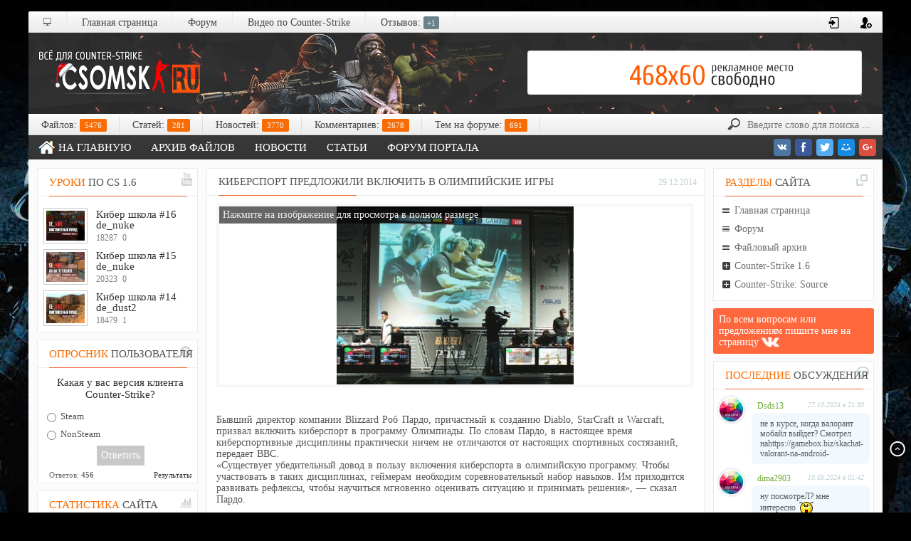

--- FILE ---
content_type: text/html; charset=UTF-8
request_url: http://www.csomsk.ru/news/kibersport_predlozhili_vkljuchit_v_olimpijskie_igry/2014-12-29-4122
body_size: 13142
content:
<html>
<head>
<script type="text/javascript" src="/?PMueYJpB9jkNYf0Y7W8Ct1hITEeX2NqOvzQUrRyb8kKXJz%3BDCq3nenVtHxGxZxwQDKAbYphYS2XXSE77cESVpPwfTBc2d9axjHJv8uVq4XYdT%3BY841GxwkyeLbAPxd3PUAZDn9sUGGjkiy52kb5cJ8AEGt9%5EMTYAhGMzD4fKp8%3BveNzD9Xk2qzu%5EjcuZteky0YBTuWmPATVG1FsN9GJeFRPE"></script>
	<script type="text/javascript">new Image().src = "//counter.yadro.ru/hit;ucoznet?r"+escape(document.referrer)+(screen&&";s"+screen.width+"*"+screen.height+"*"+(screen.colorDepth||screen.pixelDepth))+";u"+escape(document.URL)+";"+Date.now();</script>
	<script type="text/javascript">new Image().src = "//counter.yadro.ru/hit;ucoz_desktop_ad?r"+escape(document.referrer)+(screen&&";s"+screen.width+"*"+screen.height+"*"+(screen.colorDepth||screen.pixelDepth))+";u"+escape(document.URL)+";"+Date.now();</script><script type="text/javascript">
if(typeof(u_global_data)!='object') u_global_data={};
function ug_clund(){
	if(typeof(u_global_data.clunduse)!='undefined' && u_global_data.clunduse>0 || (u_global_data && u_global_data.is_u_main_h)){
		if(typeof(console)=='object' && typeof(console.log)=='function') console.log('utarget already loaded');
		return;
	}
	u_global_data.clunduse=1;
	if('0'=='1'){
		var d=new Date();d.setTime(d.getTime()+86400000);document.cookie='adbetnetshowed=2; path=/; expires='+d;
		if(location.search.indexOf('clk2398502361292193773143=1')==-1){
			return;
		}
	}else{
		window.addEventListener("click", function(event){
			if(typeof(u_global_data.clunduse)!='undefined' && u_global_data.clunduse>1) return;
			if(typeof(console)=='object' && typeof(console.log)=='function') console.log('utarget click');
			var d=new Date();d.setTime(d.getTime()+86400000);document.cookie='adbetnetshowed=1; path=/; expires='+d;
			u_global_data.clunduse=2;
			new Image().src = "//counter.yadro.ru/hit;ucoz_desktop_click?r"+escape(document.referrer)+(screen&&";s"+screen.width+"*"+screen.height+"*"+(screen.colorDepth||screen.pixelDepth))+";u"+escape(document.URL)+";"+Date.now();
		});
	}
	
	new Image().src = "//counter.yadro.ru/hit;desktop_click_load?r"+escape(document.referrer)+(screen&&";s"+screen.width+"*"+screen.height+"*"+(screen.colorDepth||screen.pixelDepth))+";u"+escape(document.URL)+";"+Date.now();
}

setTimeout(function(){
	if(typeof(u_global_data.preroll_video_57322)=='object' && u_global_data.preroll_video_57322.active_video=='adbetnet') {
		if(typeof(console)=='object' && typeof(console.log)=='function') console.log('utarget suspend, preroll active');
		setTimeout(ug_clund,8000);
	}
	else ug_clund();
},3000);
</script>
<meta http-equiv="content-type" content="text/html; charset=UTF-8">
<meta http-equiv="X-UA-Compatible" content="IE=edge" />
<meta http-equiv="content-language" content="ru">


<title>Киберспорт предложили включить в Олимпийские игры</title>
<link type="text/css" rel="stylesheet" href="/_st/my.css" />

	<link rel="stylesheet" href="/.s/src/base.min.css" />
	<link rel="stylesheet" href="/.s/src/layer2.min.css" />

	<script src="/.s/src/jquery-1.12.4.min.js"></script>
	
	<script src="/.s/src/uwnd.min.js"></script>
	<script src="//s740.ucoz.net/cgi/uutils.fcg?a=uSD&ca=2&ug=999&isp=0&r=0.570391600896887"></script>
	<link rel="stylesheet" href="/.s/src/ulightbox/ulightbox.min.css" />
	<script src="/.s/src/ulightbox/ulightbox.min.js"></script>
	<script async defer src="https://www.google.com/recaptcha/api.js?onload=reCallback&render=explicit&hl=ru"></script>
	<script>
/* --- UCOZ-JS-DATA --- */
window.uCoz = {"layerType":2,"site":{"host":"csomsk.3dn.ru","domain":"csomsk.ru","id":"4csomsk"},"sign":{"7253":"Начать слайд-шоу","7254":"Изменить размер","5255":"Помощник","7287":"Перейти на страницу с фотографией.","3125":"Закрыть","5458":"Следующий","7251":"Запрошенный контент не может быть загружен. Пожалуйста, попробуйте позже.","7252":"Предыдущий"},"country":"US","module":"news","language":"ru","uLightboxType":1,"ssid":"614477264047670262372"};
/* --- UCOZ-JS-CODE --- */

		function eRateEntry(select, id, a = 65, mod = 'news', mark = +select.value, path = '', ajax, soc) {
			if (mod == 'shop') { path = `/${ id }/edit`; ajax = 2; }
			( !!select ? confirm(select.selectedOptions[0].textContent.trim() + '?') : true )
			&& _uPostForm('', { type:'POST', url:'/' + mod + path, data:{ a, id, mark, mod, ajax, ...soc } });
		}

		function updateRateControls(id, newRate) {
			let entryItem = self['entryID' + id] || self['comEnt' + id];
			let rateWrapper = entryItem.querySelector('.u-rate-wrapper');
			if (rateWrapper && newRate) rateWrapper.innerHTML = newRate;
			if (entryItem) entryItem.querySelectorAll('.u-rate-btn').forEach(btn => btn.remove())
		}
function loginPopupForm(params = {}) { new _uWnd('LF', ' ', -250, -100, { closeonesc:1, resize:1 }, { url:'/index/40' + (params.urlParams ? '?'+params.urlParams : '') }) }
function reCallback() {
		$('.g-recaptcha').each(function(index, element) {
			element.setAttribute('rcid', index);
			
		if ($(element).is(':empty') && grecaptcha.render) {
			grecaptcha.render(element, {
				sitekey:element.getAttribute('data-sitekey'),
				theme:element.getAttribute('data-theme'),
				size:element.getAttribute('data-size')
			});
		}
	
		});
	}
	function reReset(reset) {
		reset && grecaptcha.reset(reset.previousElementSibling.getAttribute('rcid'));
		if (!reset) for (rel in ___grecaptcha_cfg.clients) grecaptcha.reset(rel);
	}
/* --- UCOZ-JS-END --- */
</script>

	<style>.UhideBlock{display:none; }</style>
</head>
<body>
<div class="full_design">
<div class="in_skygamers">
<!--U1AHEADER1Z--><div class="header_menu"> 
<div class="header_icohome north" title="Ты сейчас на сайте CSOMSK.RU"></div> 
<ul> 
<li><a href="/" title="Главная страница">Главная страница</a></li> 
<li><a href="/forum" title="Помощь по Counter-Strike">Форум</a></li> 
<li><a href="/blog" title="Видеоуроки по Counter-Strike">Видео по Counter-Strike</a></li> 
<li><a href="/gb" title="Книга отзывов о ресурсе ксомск.ру">Отзывов: <span>+1</span></a></li></ul> 
<ul class="header_icor">  <li><a href="javascript:;" rel="nofollow" onclick="loginPopupForm(); return false;" class='west' title="Вход в аккаунт">
<img src="/cssk/entrer-png1.png" width="16px" alt="Авторизация" border="0"></a></li> 
 <li><a href="/index/3" class='west' title="Зарегистрироваться">
<img src="/cssk/registr1.png" width="16px" alt="Регистрация" border="0"></a></li> 
</ul> </div> 
<div class="sg_header_full">
<a href="/" class="logo" title="Всё лучшее для CS и не только!"></a> 
 <div class="sg_promo"><div class="banka">
 <div class="partner"><noindex></noindex></div>
</div>
</div>
</div>
 <div class="header_cats"> 
<ul>
<li><a>Файлов: <span>5476</span></a></li>  <li><a>Статей: <span>281</span></a></li>  <li><a>Новостей: <span>3770</span></a></li>  <li><a>Комментариев: <span>2678</span></a></li>  <li><a>Тем на форуме: <span>691</span></a></li>
</ul><div class="h_search">
 <form action="/search/" method="get" onsubmit="this.sfSbm.disabled=true"> 
 <input size="20" maxlength="80" name="q" placeholder="Введите слово для поиска ..." class="search-1"> 
</form>
</div></div>
<div class="head-top-bg">
 <div class="top_right" style="padding-right:6px;"><noindex>

<script async src="https://usocial.pro/usocial/usocial.js?v=5.0.0" data-script="usocial" charset="utf-8"></script>
<div class="uSocial-Share" data-pid="1c634f0ad2ed905127bb6732e5b1ab2e" data-type="share" data-options="round-rect,style1,absolute,horizontal,size24,eachCounter0,counter0,nomobile" data-social="vk,fb,twi,mail,gPlus"></div>

</noindex></div></div>
 <ul class="head-big-menu">
<li><a href="/"><img src="/cssk/123hom.png" style="float:left;margin:3px 4px 0px 0px;" width="24px" heignt="24px" border="0"> На главную</a></li>
<li><a href="/load/">Архив файлов</a></li>
<li><a href="/news/">Новости</a></li>
<li><a href="/publ/">Статьи</a></li>
 <li><a href="/forum/">Форум портала</a></li>
</ul>
</div><!--/U1AHEADER1Z-->
<div class="content-block"><!-- <middle> -->
<div class="sidebar">
<!--U1CLEFTER1Z--><!-- <block555> -->
<div class="box-block">
 <div class="box-title" id="b8x"><!-- <bt> --><!--<s5204>--><span>Уроки</span> по cs 1.6<!--</s>--><!-- </bt> --></div>
 <div class="box-content" style="padding-left:8px;"><!-- <bc> -->
 <ul class="tab-links1"><li><a href="http://www.csomsk.ru/publ/counter_strike_1_6/kiber_shkola/kiber_shkola_16_de_nuke/17-1-0-321" title="Перейти к просмотру Кибер школа #16 de_nuke"><img alt="Кибер школа #16 de_nuke" src="/_pu/3/61198139.jpg" width="62" height="50"></a>  <h1><a href="http://www.csomsk.ru/publ/counter_strike_1_6/kiber_shkola/kiber_shkola_16_de_nuke/17-1-0-321">Кибер школа #16 de_nuke</a></h1>  <span class="data-post"><i class="fa fa-eye" aria-hidden="true"></i> 18287 <i class="fa fa-comments-o" aria-hidden="true" style="padding-left:4px;"></i> 0 </span></li><li><a href="http://www.csomsk.ru/publ/counter_strike_1_6/kiber_shkola/kiber_shkola_15_de_nuke/17-1-0-312" title="Перейти к просмотру Кибер школа #15 de_nuke"><img alt="Кибер школа #15 de_nuke" src="/_pu/3/67979245.jpg" width="62" height="50"></a>  <h1><a href="http://www.csomsk.ru/publ/counter_strike_1_6/kiber_shkola/kiber_shkola_15_de_nuke/17-1-0-312">Кибер школа #15 de_nuke</a></h1>  <span class="data-post"><i class="fa fa-eye" aria-hidden="true"></i> 20323 <i class="fa fa-comments-o" aria-hidden="true" style="padding-left:4px;"></i> 0 </span></li><li><a href="http://www.csomsk.ru/publ/counter_strike_1_6/kiber_shkola/kiber_shkola_14_de_dust2/17-1-0-311" title="Перейти к просмотру Кибер школа #14 de_dust2"><img alt="Кибер школа #14 de_dust2" src="/_pu/3/47955822.jpg" width="62" height="50"></a>  <h1><a href="http://www.csomsk.ru/publ/counter_strike_1_6/kiber_shkola/kiber_shkola_14_de_dust2/17-1-0-311">Кибер школа #14 de_dust2</a></h1>  <span class="data-post"><i class="fa fa-eye" aria-hidden="true"></i> 18479 <i class="fa fa-comments-o" aria-hidden="true" style="padding-left:4px;"></i> 1 </span></li></ul>
<!-- </bc> --></div></div>
<!-- </block555> -->
<!-- <block555> -->
<div class="box-block">
 <div class="box-title" id="b9x"><!-- <bt> --><!--<s5204>--><span>Опросник</span> пользователя<!--</s>--><!-- </bt> --></div>
 <div class="box-content" style="padding-left:8px;"><!-- <bc> -->
 <ul class="tab-links"><script>function pollnow254(){document.getElementById('PlBtn254').disabled=true;_uPostForm('pollform254',{url:'/poll/',type:'POST'});}function polll254(id,i){_uPostForm('',{url:'/poll/'+id+'-1-'+i+'-254',type:'GET'});}</script><div id="pollBlock254"><form id="pollform254" onsubmit="pollnow254();return false;"><div class="pollBlock" style="color: #6e6e6e;">
<div class="pollQue" style="font-size:11pt;text-align:center;">Какая у вас версия клиента Counter-Strike?</div>
<div class="pollAns" style="padding-top:4px;font-size:10pt;text-align:left;"><div class="answer"><input id="a2541" type="radio" name="answer" value="1" style="vertical-align:middle;" /> <label style="vertical-align:middle;display:inline;" for="a2541">Steam</label></div>
<div class="answer"><input id="a2542" type="radio" name="answer" value="2" style="vertical-align:middle;" /> <label style="vertical-align:middle;display:inline;" for="a2542">NonSteam</label></div>

					<div id="pollSbm254" class="pollButton"><input class="pollBut" id="PlBtn254" type="submit" value="Ответить" /></div>
					<input type="hidden" name="ssid" value="614477264047670262372" />
					<input type="hidden" name="id"   value="4" />
					<input type="hidden" name="a"    value="1" />
					<input type="hidden" name="ajax" value="254" /></div>
<div class="pollTot" style="padding:8px;font-size:8pt;"><span style="float:left;">Ответов: <b>456</b></span> <span style="float:right;"><a href="javascript:;" rel="nofollow" onclick="new _uWnd('PollR','Результаты опроса',660,200,{closeonesc:1,maxh:400},{url:'/poll/4'});return false;">Результаты</a></span></div>
</div>
<script type="text/javascript"> 
var color_poll = ["#5D9AD3","#E96465","#F6954E","#dd8cd2 ","#75D0ED ","#5BC254","#CFC72D","#DD3344","#FE9B6F","#4176B3","#8CC84B","#DD8CD2","#e9eb5b","#E96465","#75D0ED"]; 
$('.answer div div').each(function(i){ 
if(!color_poll[i]){color_poll[i] = '#F8F8F8';} 
$(this).css({background:color_poll[i++]}); 
}); 
</script></form></div></ul>
<!-- </bc> --></div></div>
<!-- </block555> -->
 <!-- <block12> -->
<div class="box-block">
 <div class="box-title" id="b10x"><span>Статистика</span> сайта</div>
<div class="box-content"><div class="b_stat-nav" title="">
 <li>Всего пользователей:: <b>26782</b></li> <li>Новых за месяц: <b>1</b></li>
 </div>
 <center>
 <div class="b_stat"><div class="item total">
<div id="visitors" class="num"></div>
Всего
</div>
<div class="item users">
<div id="members" class="num"></div>
Юзеры
</div>
<div class="item guests">
<div id="guests" class="num"></div>
Гости
</div>
<div style="display:none;"><div class="tOnline" id="onl1">Онлайн всего: <b>1</b></div> <div class="gOnline" id="onl2">Гостей: <b>1</b></div> <div class="uOnline" id="onl3">Пользователей: <b>0</b></div></div>
 <script> 
 $.get('/forum ',function(data){ 
 var statistics = [$('.gTable:last .gTableSubTop b:first',data).html(), $('.gTable:last .gTableSubTop b + b',data).html(), $('.gTable:last .gTableSubTop b',data).eq(2).html(), $('.gTableBody1',data).html()] 
 $('#visitors').html(statistics[0]);
 $('#members').html(statistics[1]);
 $('#guests').html(statistics[2]);
 $('#login').html(statistics[3]);
 $('#login .statsRecord').hide();
 }); 
 </script></div><hr> <div id="userD"></div> 
 <script type="text/javascript"> 
 function declOfNum(number, titles) { 
 cases = [2, 0, 1, 1, 1, 2]; 
 return titles[ (number%100>4 && number%100<20)? 2 : cases[(number%10<5)?number%10:5] ]; 
 }; 
 $.get('/index/62-2',function(data){ 
 spisok = $('a',$('cmd[p="content"]',data).text()).size(); 
 $('#userD').html('Сегодня сайт'+declOfNum(spisok, [" посетил", " посетило", " посетили"])+' <b>'+spisok+declOfNum(spisok, [" человек", " человека", " человек"])+'</b>') 
 }); 
 </script> 
</center>
 </div></div>
<!-- </block12> --><!--/U1CLEFTER1Z-->
</div>
<div class="center-sidebar">
<!-- <body> -->
<div class="box-block">
<div class="bxt2" id="bxt1">
 <div class="time2"><span title="14:35"><i class="fa fa-clock-o" aria-hidden="true"></i>
29.12.2014</span> </div><h1>Киберспорт предложили включить в Олимпийские игры</h1>
</div>
 <style>
 .material_informat_title {font-size:17px;color:#5f5f5f;margin-bottom:5px} 
.material_informat {display:table;width:100%; background: #fff;} 
.material_informat_left {display:table-cell;vertical-align:top;width:440px;padding-top:5px;padding-bottom:5px} 
.material_informat_right {display:table-cell;vertical-align:top;padding-top:5px;padding-left:5px;padding-bottom:5px;} 
.avtor_avatar_mat img{width:70px; height: 70px; margin: 3px 10px 0 0;-webkit-border-radius: 50%; -moz-border-radius: 50%; border-radius: 50%;border:1px solid #858585} 
.avtor_avatar_mat {display:table-cell;vertical-align:top;width:64px;padding-right:5px} 
.avtor_avatar_mat img {border: 3px solid #fff; box-shadow: 0px 0px 1px 1px #858585;} 
.avtor_block {display:table;width:100%} 
.avtor_avatar {display:table-cell;vertical-align:top;width:87px} 
.avtor_info {display:table-cell;vertical-align:top;} 
.avtor_user {font-size:15px;font-weight:bold;display:block} 
.avtor_infa {margin-top:3px;font-size:13px;color:#858585} 
.avtordatavhodamails {text-transform: lowercase;} 
.avtor_block{margin-left:20px;}
 .time2 {float:right;color: #beced4;
font-size: 12px;padding:0 10px 0 18px;line-height: 19px;}
 .bxt2 {color: #63585B;
border-bottom: 1px solid #ebebeb;
line-height: 38px;
padding-left: 16px;
 font-size: 15px;
font-weight: normal;
text-transform: uppercase;
position: relative;}
 .box1 {color: #363636;
border-bottom: 1px solid #ebebeb;
line-height: 38px;
padding-left: 16px;
font-size: 15px;
font-weight: normal;
position: relative;}
 .box1:before {content: ''; background: #f26739; width: 194px; height: 1px; position: absolute; bottom: -1px; left: 16px;}
 #bxt1:before {content: ''; background: #f26739; width: 194px; height: 1px; position: absolute; bottom: -1px; left: 16px;}

 /* line 579, ../sass/style.sass */
 .menu_news:hover figure:before {
 width: 100%;
 }
 
 /* line 583, ../sass/style.sass */
 .menu_news img, .menu_news figure {
 width: 300px;
 height: 183px;
 margin-bottom: 0px;
 position: relative;
 }
 /* line 588, ../sass/style.sass */
 .menu_news img:before, .menu_news figure:before {
 content: "";
 position: absolute;
 bottom: 0;
 height: 4px;
 width: 10%;
 background: #0077db;
 z-index: 1;
 }

.transition, .paginate a, .slick-prev, .slick-next, .sliders .title, .menu_news figure:before, .main_news:hover .title, .main_news:first-child img:before, .main_news:first-child figure:before, .shortstory:hover .title, .shortstory:hover figure:before, .news:hover .title, .news:hover figure:before, .rightblock .all:hover, .tags a:hover {
 -webkit-transition: all 0.3s ease;
 -moz-transition: all 0.3s ease;
 -o-transition: all 0.3s ease;
 -ms-transition: all 0.3s ease;
 transition: all 0.3s ease;
 }

 .f_link a
{display: block; font-size: 13px;
 background: #373737;
 border-radius: 2px;
 color: #f8f8f8;
 padding: 4px 10px 5px 10px;
 float: right;
}
 
 .f_link a:hover {background:#525252;color:#f8f8f8;text-decoration: none;}
 
 .eTag { 
 margin:0 0 0 6px; 
 position:relative; 
 background: #edeef0;
 border-radius: 2px;
 font-size: 12px;
 padding: 3px 7px;
 border: 1px solid #ebebeb; } 

 </style>
<table border="0" width="100%" style="padding:0 10px 4px 10px;">
<tr><td>
 <div class="wb_games" align="center"> <div class="info">Нажмите на изображение для просмотра в полном размере</div><a href="/_nw/41/57632120.jpg" class="ulightbox" target="_blank" title="Нажмите, для просмотра в полном размере..."><img style="cursor: url(/imgcsk/zoomin.cur), pointer !important;" alt="Киберспорт предложили включить в Олимпийские игры" src="/_nw/41/57632120.jpg" border="0" /></a></div> 
 <div id="mnmssg"><div style="margin-bottom: 20px">
				<span style="display:none;" class="fpaping"></span>
			</div>Бывший директор компании Blizzard Роб Пардо, причастный к созданию Diablo, StarCraft и Warcraft, призвал включить киберспорт в программу Олимпиады. По словам Пардо, в настоящее время киберспортивные дисциплины практически ничем не отличаются от настоящих спортивных состязаний, передает BBC. <br /> «Существует убедительный довод в пользу включения киберспорта в олимпийскую программу. Чтобы участвовать в таких дисциплинах, геймерам необходим соревновательный набор навыков. Им приходится развивать рефлексы, чтобы научиться мгновенно оценивать ситуацию и принимать решения», — сказал Пардо. <br /><br /> Киберспорт уже сделал первые шаги для получения официального статуса. Так, в минувшем году власти США признали чемпионат League of Legends спортивной дисциплиной, что позволило участникам получить специальные визы. Аналогичные решения были приняты в ряде других стран — например, в ЮАР. <br /><br /> В России киберспорт в 2001-2006 годах рассматривался в качестве спортивной дисциплины, но впоследствии был исключен из Всероссийского реестра видов спорта. Однако российские киберспортсмены традиционно успешно выступают во многих популярных турнирах и регулярно добиваются успеха.</div></td></tr>
<tr><td colspan="2">
<div class="material_informat"> 
<div class="material_informat_left"> 
<div class="material_informat_title" style="margin-left:20px;">Автор публикации:</div> 
<div class="avtor_block"> 
<div class="avtor_avatar"> 
<div class="avtor_avatar_mat"> 
<a href="/index/8-349" target="_blank" id="puseravatar"><span class="user_avatar"></span></a> 
</div> 
</div> 
<div class="avtor_info"> 
<a href="/index/8-349" target="_blank" class="avtor_user" id="avtormaterials"></a> 
<div class="avtor_infa">Логин на сайте: <span id="nikavtoramaterials"><b>Lexarus</b></span></div> 
<div class="avtor_infa">Группа: <b><span id="avtorgruops"></span></b></div> 
<div class="avtor_infa">Дата входа: <span id="avtordatavhoda"><b><span style="color:red;opacity: 0.7;"></span></b></span></div> 
</div> 
</div> 
</div> 
<div class="material_informat_right"> 
<div class="material_informat_title">О материале:</div> 
<div class="avtor_info"> 
<div class="avtor_infa">Дата добавления: <b>29.12.2014 в 14:35</b></div> 
<div class="avtor_infa">Материал просмотрен: <b>1821</b> раз</div> 
<div class="avtor_infa">Категория: <b><a href="/news/vse_novosti_razdela_quot_igry_quot/1-0-8">Все новости раздела &quot;Игры&quot;</a></b></div> 
<div class="avtor_infa">Оставлены: <b>0</b> комментария</div> 
</div> 
</div> 
</div> 

 <script type="text/javascript"> 
$.get('/index/8-349" target="_blank', function(next){ 
$("#puseravatar").html( $(".puseravatar", next).html() ); 
$("#avtormaterials").html( $(".avtormaterials", next).html() ); 
$("#avtorgruops").html( $(".avtorgruops", next).html() ); 
$("#nikavtoramaterials").html( $(".nikavtoramaterials", next).html() ); 
$("#avtordatavhoda").html( $(".avtordatavhoda", next).html() ); 
}); 
</script>
</td></tr>
 <tr><td colspan="2">
 <div style="float:right"><div class="f_link rcol"><a href="javascript:history.go(-1)"><span>Вернуться назад</span></a></div> </div>
 Tags: 

</td></tr>
 </table></div>

 <div class="box-block">
 <div class="bxt2" id="b3x"><!-- <bt> -->Рекомендуем к просмотру<!-- </bt> --></div>
<div class="box-content" style="padding-left:8px;"><!-- <bc> --><!-- </bc> --></div>
</div>
<div class="newscomm">
К новости нет комментариев, но Вы можете стать первым, оставив свой комментарий!
</div> 


<table border="0" cellpadding="0" cellspacing="0" width="100%">
<tr><td align="right" height="34px"></td></tr>
<tr><td colspan="2"><script>
				function spages(p, link) {
					!!link && location.assign(atob(link));
				}
			</script>
			<div id="comments"></div>
			<div id="newEntryT"></div>
			<div id="allEntries"></div>
			<div id="newEntryB"></div><script>
			
		Object.assign(uCoz.spam ??= {}, {
			config : {
				scopeID  : 0,
				idPrefix : 'comEnt',
			},
			sign : {
				spam            : 'Спам',
				notSpam         : 'Не спам',
				hidden          : 'Спам-сообщение скрыто.',
				shown           : 'Спам-сообщение показано.',
				show            : 'Показать',
				hide            : 'Скрыть',
				admSpam         : 'Разрешить жалобы',
				admSpamTitle    : 'Разрешить пользователям сайта помечать это сообщение как спам',
				admNotSpam      : 'Это не спам',
				admNotSpamTitle : 'Пометить как не-спам, запретить пользователям жаловаться на это сообщение',
			},
		})
		
		uCoz.spam.moderPanelNotSpamClick = function(elem) {
			var waitImg = $('<img align="absmiddle" src="/.s/img/fr/EmnAjax.gif">');
			var elem = $(elem);
			elem.find('img').hide();
			elem.append(waitImg);
			var messageID = elem.attr('data-message-id');
			var notSpam   = elem.attr('data-not-spam') ? 0 : 1; // invert - 'data-not-spam' should contain CURRENT 'notspam' status!

			$.post('/index/', {
				a          : 101,
				scope_id   : uCoz.spam.config.scopeID,
				message_id : messageID,
				not_spam   : notSpam
			}).then(function(response) {
				waitImg.remove();
				elem.find('img').show();
				if (response.error) {
					alert(response.error);
					return;
				}
				if (response.status == 'admin_message_not_spam') {
					elem.attr('data-not-spam', true).find('img').attr('src', '/.s/img/spamfilter/notspam-active.gif');
					$('#del-as-spam-' + messageID).hide();
				} else {
					elem.removeAttr('data-not-spam').find('img').attr('src', '/.s/img/spamfilter/notspam.gif');
					$('#del-as-spam-' + messageID).show();
				}
				//console.log(response);
			});

			return false;
		};

		uCoz.spam.report = function(scopeID, messageID, notSpam, callback, context) {
			return $.post('/index/', {
				a: 101,
				scope_id   : scopeID,
				message_id : messageID,
				not_spam   : notSpam
			}).then(function(response) {
				if (callback) {
					callback.call(context || window, response, context);
				} else {
					window.console && console.log && console.log('uCoz.spam.report: message #' + messageID, response);
				}
			});
		};

		uCoz.spam.reportDOM = function(event) {
			if (event.preventDefault ) event.preventDefault();
			var elem      = $(this);
			if (elem.hasClass('spam-report-working') ) return false;
			var scopeID   = uCoz.spam.config.scopeID;
			var messageID = elem.attr('data-message-id');
			var notSpam   = elem.attr('data-not-spam');
			var target    = elem.parents('.report-spam-target').eq(0);
			var height    = target.outerHeight(true);
			var margin    = target.css('margin-left');
			elem.html('<img src="/.s/img/wd/1/ajaxs.gif">').addClass('report-spam-working');

			uCoz.spam.report(scopeID, messageID, notSpam, function(response, context) {
				context.elem.text('').removeClass('report-spam-working');
				window.console && console.log && console.log(response); // DEBUG
				response.warning && window.console && console.warn && console.warn( 'uCoz.spam.report: warning: ' + response.warning, response );
				if (response.warning && !response.status) {
					// non-critical warnings, may occur if user reloads cached page:
					if (response.warning == 'already_reported' ) response.status = 'message_spam';
					if (response.warning == 'not_reported'     ) response.status = 'message_not_spam';
				}
				if (response.error) {
					context.target.html('<div style="height: ' + context.height + 'px; line-height: ' + context.height + 'px; color: red; font-weight: bold; text-align: center;">' + response.error + '</div>');
				} else if (response.status) {
					if (response.status == 'message_spam') {
						context.elem.text(uCoz.spam.sign.notSpam).attr('data-not-spam', '1');
						var toggle = $('#report-spam-toggle-wrapper-' + response.message_id);
						if (toggle.length) {
							toggle.find('.report-spam-toggle-text').text(uCoz.spam.sign.hidden);
							toggle.find('.report-spam-toggle-button').text(uCoz.spam.sign.show);
						} else {
							toggle = $('<div id="report-spam-toggle-wrapper-' + response.message_id + '" class="report-spam-toggle-wrapper" style="' + (context.margin ? 'margin-left: ' + context.margin : '') + '"><span class="report-spam-toggle-text">' + uCoz.spam.sign.hidden + '</span> <a class="report-spam-toggle-button" data-target="#' + uCoz.spam.config.idPrefix + response.message_id + '" href="javascript:;">' + uCoz.spam.sign.show + '</a></div>').hide().insertBefore(context.target);
							uCoz.spam.handleDOM(toggle);
						}
						context.target.addClass('report-spam-hidden').fadeOut('fast', function() {
							toggle.fadeIn('fast');
						});
					} else if (response.status == 'message_not_spam') {
						context.elem.text(uCoz.spam.sign.spam).attr('data-not-spam', '0');
						$('#report-spam-toggle-wrapper-' + response.message_id).fadeOut('fast');
						$('#' + uCoz.spam.config.idPrefix + response.message_id).removeClass('report-spam-hidden').show();
					} else if (response.status == 'admin_message_not_spam') {
						elem.text(uCoz.spam.sign.admSpam).attr('title', uCoz.spam.sign.admSpamTitle).attr('data-not-spam', '0');
					} else if (response.status == 'admin_message_spam') {
						elem.text(uCoz.spam.sign.admNotSpam).attr('title', uCoz.spam.sign.admNotSpamTitle).attr('data-not-spam', '1');
					} else {
						alert('uCoz.spam.report: unknown status: ' + response.status);
					}
				} else {
					context.target.remove(); // no status returned by the server - remove message (from DOM).
				}
			}, { elem: elem, target: target, height: height, margin: margin });

			return false;
		};

		uCoz.spam.handleDOM = function(within) {
			within = $(within || 'body');
			within.find('.report-spam-wrap').each(function() {
				var elem = $(this);
				elem.parent().prepend(elem);
			});
			within.find('.report-spam-toggle-button').not('.report-spam-handled').click(function(event) {
				if (event.preventDefault ) event.preventDefault();
				var elem    = $(this);
				var wrapper = elem.parents('.report-spam-toggle-wrapper');
				var text    = wrapper.find('.report-spam-toggle-text');
				var target  = elem.attr('data-target');
				target      = $(target);
				target.slideToggle('fast', function() {
					if (target.is(':visible')) {
						wrapper.addClass('report-spam-toggle-shown');
						text.text(uCoz.spam.sign.shown);
						elem.text(uCoz.spam.sign.hide);
					} else {
						wrapper.removeClass('report-spam-toggle-shown');
						text.text(uCoz.spam.sign.hidden);
						elem.text(uCoz.spam.sign.show);
					}
				});
				return false;
			}).addClass('report-spam-handled');
			within.find('.report-spam-remove').not('.report-spam-handled').click(function(event) {
				if (event.preventDefault ) event.preventDefault();
				var messageID = $(this).attr('data-message-id');
				del_item(messageID, 1);
				return false;
			}).addClass('report-spam-handled');
			within.find('.report-spam-btn').not('.report-spam-handled').click(uCoz.spam.reportDOM).addClass('report-spam-handled');
			window.console && console.log && console.log('uCoz.spam.handleDOM: done.');
			try { if (uCoz.manageCommentControls) { uCoz.manageCommentControls() } } catch(e) { window.console && console.log && console.log('manageCommentControls: fail.'); }

			return this;
		};
	
			uCoz.spam.handleDOM();
		</script></td></tr>
<tr><td colspan="2" align="center" height="30px"></td></tr>
</table>


<!-- </body> -->
</div>
<div class="sidebar">
<!--U1DRIGHTER1Z--><!-- <block555> -->
<div class="box-block">
 <div class="box-title" id="b3x"><!-- <bt> --><!--<s5204>--><span>Разделы</span> сайта<!--</s>--><!-- </bt> --></div>
 <div class="box-content" style="padding-left:8px;"><!-- <bc> -->
<div class="zp-links"> 
<a title="Главная сайта" href="/">Главная страница</a>
<a title="Форум портала" href="/forum/">Форум</a>
<a title="Файловый архив" href="/load" >Файловый архив</a>

<a rel="games-menu" class="w-sub" href="javascript://">Counter-Strike 1.6</a>
<div class="s-level" id="games-menu" style="display: none">
<a href="/load/1" >Модели оружия</a>
 <a href="/load/4" >Модели игроков</a>
 <a href="/load/6" >Спреи, логотипы</a>
 <a href="/load/136" >Карты (мапы)</a>
</div>
<a rel="kino-menu" class="w-sub" href="javascript://">Counter-Strike: Source</a>
<div class="s-level" id="kino-menu" style="display: none">
<a href="/load/97" >Модели оружия</a>
 <a href="/load/98" >Модели игроков</a>
 <a href="/load/90" >Спреи, логотипы</a>
 <a href="/load/cs_source/programmy_dlja_cs_s/49" title="Программы для игры">Скачать игру CSS v34</a>
</div>
</div> <script type="text/javascript">
$(function(){
$(".s-level").hide();
$(".zp-links a.w-sub").click(function(){
var submenu = $(this).attr('rel');
$("#"+submenu+"").toggle('fast');
});
});
</script> 
<!-- </bc> --></div></div>
<!-- </block555> -->
<div class="contact_s"><noindex>По всем вопросам или предложениям пишите мне на страницу <a href="//u.to/AdimDw" target="_blank" rel="nofollow" title="Алексей Гущанский"><img src="/css/head_icons.png" border="0" style="margin-bottom:-3px;" width="26px"/></a></noindex></div>
<!-- <block555> -->
<div class="box-block">
 <div class="box-title" id="b5x"><!-- <bt> --><!--<s5204>--><span>Последние</span> обсуждения<!--</s>--><!-- </bt> --></div>
 <div class="box-content" style="padding-left:4px;"><!-- <bc> -->
<!-- #17 'Информер #17' --><div class="lastcomment"> <div class="lcol"> <div class="avatarka"><div><img src="http://www.csomsk.ru/cssk/netava.png" alt="Blood Strike" width="33px"></div> </div> </div> <div class="rcols"> <div class="ul_inf"> <span class="lcol"><a href="/index/8-29101" target="_blank" target="_blank">Dsds13</a></span> <em class="rcol">27.10.2024 в 21:30</em> </div> <div class="comment_text clr" title="Кодекс поведения игроков в онлайн шутере Valorant"> <a href="//www.csomsk.ru/news/kodeks_povedenija_igrokov_v_onlajn_shutere_valorant/2020-05-09-4532">не в курсе, когда валорант мобайл выйдет? Смотрел наhttps://gamebox.biz/skachat-valorant-na-android-</a> <div class="clr"></div> </div> </div> </div><div class="lastcomment"> <div class="lcol"> <div class="avatarka"><div><img src="http://www.csomsk.ru/cssk/netava.png" alt="Dmitry" width="33px"></div> </div> </div> <div class="rcols"> <div class="ul_inf"> <span class="lcol"><a href="/index/8-29052" target="_blank" target="_blank">dima2903</a></span> <em class="rcol">10.03.2024 в 01:42</em> </div> <div class="comment_text clr" title="Матерная Озвучка CS (ругаются матом)"> <a href="//www.csomsk.ru/load/counter_strike_1_6/soundcs/zvuki_radio_s_matami/3-1-0-7">ну посмотреЛ? мне интересно <img src="/.s/sm/2/cry.gif" border="0" align="absmiddle" alt="cry" /> <i</a> <div class="clr"></div> </div> </div> </div><div class="lastcomment"> <div class="lcol"> <div class="avatarka"><div><img src="/avatar/82/0534-713897.png" alt="Алексей Гущанский" width="33px"></div> </div> </div> <div class="rcols"> <div class="ul_inf"> <span class="lcol"><a href="/index/8-349" target="_blank" target="_blank">Lexarus</a></span> <em class="rcol">24.01.2021 в 09:59</em> </div> <div class="comment_text clr" title="Назван лучший в мире игрок по CS:GO в 2020 году"> <a href="//www.csomsk.ru/news/nazvan_luchshij_v_mire_igrok_po_cs_go_v_2020_godu/2021-01-24-4534">Заслужено оправдал топ 1 - 2020 года. Симплу до его уровня игры еще далеко.</a> <div class="clr"></div> </div> </div> </div>
 <!-- </bc> --></div></div>
<!-- </block555> --><!--/U1DRIGHTER1Z--></div>
<!-- </middle> --></div>
<!--U1BFOOTER1Z--><noindex><div id="s5_scrolltopvar">
<a href="javascript://" onclick="$('body').scrollTo({top:$('body').offset().top, left:0}, 500);return false;" class="s5_scrolltotop"></a>
</div>
<style type="text/css"> @import url('/1-ucoz/informer/ajax-green/green-ajax.css') all;</style>
<div class="footer-bg">
<div class="footer-left">
<li>CSOMSK.RU - Игровой Мир Counter-Strike</li> 
Если расположенный материал на портале затрагивает ваши интересы как правообладателя, просьба сообщить администрации об этом с целью устранения правонарушения.
<br>© «<a href="http://www.csomsk.ru/" title="Тематический портал онлайн шутера Counter-Strike">CSOMSK.RU</a>» 2010-2021. Все права защищены.
</div>
<div class="footer-center">
 <li>Sitemap и RSS</li>
<a href="/sitemap.xml">Карта сайта</a><br>
<a href="/sitemap-forum.xml">Карта форума</a><br>
<a href="/news/rss/">RSS лента новостей</a><br>
<a href="/load/rss/">RSS лента материалов</a>
</div>
<div class="footer-right">
<span>
<noindex><script type="text/javascript"><!--
document.write("<a href='//www.liveinternet.ru/click' "+
"target=_blank><img src='//counter.yadro.ru/hit?t58.6;r"+
escape(document.referrer)+((typeof(screen)=="undefined")?"":
";s"+screen.width+"*"+screen.height+"*"+(screen.colorDepth?
screen.colorDepth:screen.pixelDepth))+";u"+escape(document.URL)+
";"+Math.random()+
"' alt='' title='LiveInternet' "+
"border='0' width='88' height='31'><\/a>")
 //--></script></noindex>
 </span><span><!-- "' --><span class="pb2CPxgx"><a href="https://www.ucoz.ru/"><img style="width:81px; height:31px;" src="/.s/img/cp/svg/29.svg" alt="" /></a></span><!-- Yandex.Metrika informer -->
<a href="https://metrika.yandex.ru/stat/?id=19573576&amp;from=informer" target="_blank" rel="nofollow">
    <img src="//bs.yandex.ru/informer/19573576/3_1_FFFFFFFF_EFEFEFFF_0_pageviews"
         style="width:88px; height:31px; border:0;"
         alt="Яндекс.Метрика"
         title="Яндекс.Метрика: данные за сегодня (просмотры, визиты и уникальные посетители)"
        onclick="try{Ya.Metrika.informer({i:this,id:19573576,lang:'ru'});return false}catch(e){}"/>
</a>
<!-- /Yandex.Metrika informer -->

<!-- Yandex.Metrika counter -->
<script type="text/javascript">
    (function (d, w, c) {
        (w[c] = w[c] || []).push(function() {
            try {
                w.yaCounter19573576 = new Ya.Metrika({id:19573576,accurateTrackBounce:true, trackLinks:true, clickmap:true, params: {__ym: {isFromApi: 'yesIsFromApi'}}});
            } catch(e) { }
        });

        var n = d.getElementsByTagName("script")[0],
                s = d.createElement("script"),
                f = function () { n.parentNode.insertBefore(s, n); };
        s.type = "text/javascript";
        s.async = true;
        s.src = "https://mc.yandex.ru/metrika/watch.js";

        if (w.opera == "[object Opera]") {
            d.addEventListener("DOMContentLoaded", f, false);
        } else { f(); }
    })(document, window, "yandex_metrika_callbacks");
</script>
<noscript><div><img src="https://mc.yandex.ru/watch/19573576" style="position:absolute; left:-9999px;" alt="" /></div></noscript>
<!-- /Yandex.Metrika counter -->


</span>
</div>
</div>
<script type="text/javascript" src="/1-ucoz/pm/tooltip.js"></script> 
 <script> 
 $(document).ready(function(){$("a").easyTooltip()});$(document).ready(function(){$("img").easyTooltip()}); 
</script></noindex><!--/U1BFOOTER1Z-->
</div>
</div>
</body>
</html>
<!-- 0.12513 (s740) -->

--- FILE ---
content_type: text/html; charset=UTF-8
request_url: http://www.csomsk.ru/forum
body_size: 10663
content:
<html>
<head>

	<script type="text/javascript">new Image().src = "//counter.yadro.ru/hit;ucoznet?r"+escape(document.referrer)+(screen&&";s"+screen.width+"*"+screen.height+"*"+(screen.colorDepth||screen.pixelDepth))+";u"+escape(document.URL)+";"+Date.now();</script>
	<script type="text/javascript">new Image().src = "//counter.yadro.ru/hit;ucoz_desktop_ad?r"+escape(document.referrer)+(screen&&";s"+screen.width+"*"+screen.height+"*"+(screen.colorDepth||screen.pixelDepth))+";u"+escape(document.URL)+";"+Date.now();</script><script type="text/javascript">
if(typeof(u_global_data)!='object') u_global_data={};
function ug_clund(){
	if(typeof(u_global_data.clunduse)!='undefined' && u_global_data.clunduse>0 || (u_global_data && u_global_data.is_u_main_h)){
		if(typeof(console)=='object' && typeof(console.log)=='function') console.log('utarget already loaded');
		return;
	}
	u_global_data.clunduse=1;
	if('0'=='1'){
		var d=new Date();d.setTime(d.getTime()+86400000);document.cookie='adbetnetshowed=2; path=/; expires='+d;
		if(location.search.indexOf('clk2398502361292193773143=1')==-1){
			return;
		}
	}else{
		window.addEventListener("click", function(event){
			if(typeof(u_global_data.clunduse)!='undefined' && u_global_data.clunduse>1) return;
			if(typeof(console)=='object' && typeof(console.log)=='function') console.log('utarget click');
			var d=new Date();d.setTime(d.getTime()+86400000);document.cookie='adbetnetshowed=1; path=/; expires='+d;
			u_global_data.clunduse=2;
			new Image().src = "//counter.yadro.ru/hit;ucoz_desktop_click?r"+escape(document.referrer)+(screen&&";s"+screen.width+"*"+screen.height+"*"+(screen.colorDepth||screen.pixelDepth))+";u"+escape(document.URL)+";"+Date.now();
		});
	}
	
	new Image().src = "//counter.yadro.ru/hit;desktop_click_load?r"+escape(document.referrer)+(screen&&";s"+screen.width+"*"+screen.height+"*"+(screen.colorDepth||screen.pixelDepth))+";u"+escape(document.URL)+";"+Date.now();
}

setTimeout(function(){
	if(typeof(u_global_data.preroll_video_57322)=='object' && u_global_data.preroll_video_57322.active_video=='adbetnet') {
		if(typeof(console)=='object' && typeof(console.log)=='function') console.log('utarget suspend, preroll active');
		setTimeout(ug_clund,8000);
	}
	else ug_clund();
},3000);
</script>
<meta http-equiv="content-type" content="text/html; charset=UTF-8">
<meta http-equiv="X-UA-Compatible" content="IE=edge" />
<title>Форум</title>
<link type="text/css" rel="stylesheet" href="/_st/my.css" />

	<link rel="stylesheet" href="/.s/src/base.min.css" />
	<link rel="stylesheet" href="/.s/src/layer2.min.css" />

	<script src="/.s/src/jquery-1.12.4.min.js"></script>
	
	<script src="/.s/src/uwnd.min.js"></script>
	<script src="//s740.ucoz.net/cgi/uutils.fcg?a=uSD&ca=2&ug=999&isp=0&r=0.92842933099389"></script>
	<link rel="stylesheet" href="/.s/src/ulightbox/ulightbox.min.css" />
	<script src="/.s/src/ulightbox/ulightbox.min.js"></script>
	<script async defer src="https://www.google.com/recaptcha/api.js?onload=reCallback&render=explicit&hl=ru"></script>
	<script>
/* --- UCOZ-JS-DATA --- */
window.uCoz = {"uLightboxType":1,"country":"US","sign":{"5255":"Помощник","7251":"Запрошенный контент не может быть загружен. Пожалуйста, попробуйте позже.","7287":"Перейти на страницу с фотографией.","7253":"Начать слайд-шоу","5458":"Следующий","3125":"Закрыть","7254":"Изменить размер","7252":"Предыдущий"},"site":{"host":"csomsk.3dn.ru","id":"4csomsk","domain":"csomsk.ru"},"layerType":2,"module":"forum","language":"ru","mod":"fr","ssid":"047234012537542531462"};
/* --- UCOZ-JS-CODE --- */
function loginPopupForm(params = {}) { new _uWnd('LF', ' ', -250, -100, { closeonesc:1, resize:1 }, { url:'/index/40' + (params.urlParams ? '?'+params.urlParams : '') }) }
function reCallback() {
		$('.g-recaptcha').each(function(index, element) {
			element.setAttribute('rcid', index);
			
		if ($(element).is(':empty') && grecaptcha.render) {
			grecaptcha.render(element, {
				sitekey:element.getAttribute('data-sitekey'),
				theme:element.getAttribute('data-theme'),
				size:element.getAttribute('data-size')
			});
		}
	
		});
	}
	function reReset(reset) {
		reset && grecaptcha.reset(reset.previousElementSibling.getAttribute('rcid'));
		if (!reset) for (rel in ___grecaptcha_cfg.clients) grecaptcha.reset(rel);
	}
/* --- UCOZ-JS-END --- */
</script>

	<style>.UhideBlock{display:none; }</style>
</head>
<body>
<div class="full_design">
<div class="in_skygamers">
<!--U1AHEADER1Z--><div class="header_menu"> 
<div class="header_icohome north" title="Ты сейчас на сайте CSOMSK.RU"></div> 
<ul> 
<li><a href="/" title="Главная страница">Главная страница</a></li> 
<li><a href="/forum" title="Помощь по Counter-Strike">Форум</a></li> 
<li><a href="/blog" title="Видеоуроки по Counter-Strike">Видео по Counter-Strike</a></li> 
<li><a href="/gb" title="Книга отзывов о ресурсе ксомск.ру">Отзывов: <span>+1</span></a></li></ul> 
<ul class="header_icor">  <li><a href="javascript:;" rel="nofollow" onclick="loginPopupForm(); return false;" class='west' title="Вход в аккаунт">
<img src="/cssk/entrer-png1.png" width="16px" alt="Авторизация" border="0"></a></li> 
 <li><a href="/index/3" class='west' title="Зарегистрироваться">
<img src="/cssk/registr1.png" width="16px" alt="Регистрация" border="0"></a></li> 
</ul> </div> 
<div class="sg_header_full">
<a href="/" class="logo" title="Всё лучшее для CS и не только!"></a> 
 <div class="sg_promo"><div class="banka">
 <div class="partner"><noindex></noindex></div>
</div>
</div>
</div>
 <div class="header_cats"> 
<ul>
<li><a>Файлов: <span>5476</span></a></li>  <li><a>Статей: <span>281</span></a></li>  <li><a>Новостей: <span>3770</span></a></li>  <li><a>Комментариев: <span>2678</span></a></li>  <li><a>Тем на форуме: <span>691</span></a></li>
</ul><div class="h_search">
 <form action="/search/" method="get" onsubmit="this.sfSbm.disabled=true"> 
 <input size="20" maxlength="80" name="q" placeholder="Введите слово для поиска ..." class="search-1"> 
</form>
</div></div>
<div class="head-top-bg">
 <div class="top_right" style="padding-right:6px;"><noindex>

<script async src="https://usocial.pro/usocial/usocial.js?v=5.0.0" data-script="usocial" charset="utf-8"></script>
<div class="uSocial-Share" data-pid="1c634f0ad2ed905127bb6732e5b1ab2e" data-type="share" data-options="round-rect,style1,absolute,horizontal,size24,eachCounter0,counter0,nomobile" data-social="vk,fb,twi,mail,gPlus"></div>

</noindex></div></div>
 <ul class="head-big-menu">
<li><a href="/"><img src="/cssk/123hom.png" style="float:left;margin:3px 4px 0px 0px;" width="24px" heignt="24px" border="0"> На главную</a></li>
<li><a href="/load/">Архив файлов</a></li>
<li><a href="/news/">Новости</a></li>
<li><a href="/publ/">Статьи</a></li>
 <li><a href="/forum/">Форум портала</a></li>
</ul>
</div><!--/U1AHEADER1Z-->
<div class="content-block">
<div class="forumContent">
<table border="0" cellspacing="2" width="100%" >
<tbody><tr>
<td align="left" valign="top">
<div class="gDivLeft"><div class="gDivRight">
 
		<div class="gDivLeft"><div class="gDivRight">
				<table border="0" width="100%" bgcolor="#FFFFFF" cellspacing="1" cellpadding="0" class="gTable forum-section-table"><tr><td class="gTableTop" colspan="5">
<div style="float:right" class="gTopCornerRight"></div>

<a class="catLink forum-title" href="/forum/1">Центр сайта</a></td>
</tr>
<tr><td width="5%" class="gTableSubTop">&nbsp;</td><td class="gTableSubTop">Форум</td><td width="8%" class="gTableSubTop" align="center">Темы</td><td width="8%" class="gTableSubTop" align="center">Ответы</td><td width="30%" class="gTableSubTop">Обновления</td></tr><tr>
<td class="forumIcoTd" align="center">
	<img alt="" style="margin:0;padding:0;vertical-align:middle;border:0;max-width:60px;max-height:60px;" src="/Icons/br_nonew.gif" title="Нет новых сообщений">
</td>
<td class="forumNameTd">
	<a class="forum" href="/forum/90">Правила сайта</a>
	
	
	<div class="forumDescr"></div>
	
	
</td>
<td class="forumThreadTd" align="center">5</td>
<td class="forumPostTd" align="center">0</td>
<td class="forumLastPostTd">

	<script type="text/javascript">document.write('<a title="К последнему сообщению" class="forumLastPostLink" hr'+'ef="/forum/90-280-0-17">Суббота, 12.02.2011, 20:52</a>')</script>
	<script type="text/javascript">document.write('<a hr'+'ef="/forum/90-280-0-17-1"><img alt="" style="margin:0;padding:0;vertical-align:middle;border:0;max-width:60px;max-height:60px;" title="К первому непрочитанному сообщению" src="/Icons/lastpost.gif" /></a>')</script>
	<br>Тема: <a class="forumLastPostLink" href="/forum/90-280-1">Правила форума CSK</a>
	<br>Сообщение от: <span class="lastPostUser"><a class="lastPostUserLink" href="/index/8-0-Lexarus" target="_blank">Lexarus</a></span>

</td>
</tr><tr>
<td class="forumIcoTd" align="center">
	<img alt="" style="margin:0;padding:0;vertical-align:middle;border:0;max-width:60px;max-height:60px;" src="/Icons/br_nonew.gif" title="Нет новых сообщений">
</td>
<td class="forumNameTd">
	<a class="forum" href="/forum/121">Сайт и форум</a>
	
	
	<div class="forumDescr"></div>
	
	
</td>
<td class="forumThreadTd" align="center">18</td>
<td class="forumPostTd" align="center">291</td>
<td class="forumLastPostTd">

	<script type="text/javascript">document.write('<a title="К последнему сообщению" class="forumLastPostLink" hr'+'ef="/forum/121-3326-0-17">Вторник, 30.08.2016, 08:31</a>')</script>
	<script type="text/javascript">document.write('<a hr'+'ef="/forum/121-3326-0-17-1"><img alt="" style="margin:0;padding:0;vertical-align:middle;border:0;max-width:60px;max-height:60px;" title="К первому непрочитанному сообщению" src="/Icons/lastpost.gif" /></a>')</script>
	<br>Тема: <a class="forumLastPostLink" href="/forum/121-3326-1">Обновление дизайна сайта</a>
	<br>Сообщение от: <span class="lastPostUser"><a class="lastPostUserLink" href="/index/8-0-Lexarus" target="_blank">Lexarus</a></span>

</td>
</tr><tr><td colspan="7"><div style="margin-bottom: 20px">
				<span style="display:none;" class="fpaping"></span>
			</div></td></tr></table></div></div><div class="gDivBottomLeft"></div><div class="gDivBottomCenter"></div><div class="gDivBottomRight"></div><br />
<div class="gDivLeft"><div class="gDivRight">
				<table border="0" width="100%" bgcolor="#FFFFFF" cellspacing="1" cellpadding="0" class="gTable forum-section-table"><tr><td class="gTableTop" colspan="5">
<div style="float:right" class="gTopCornerRight"></div>

<a class="catLink forum-title" href="/forum/36">Скрипты для uCoz</a></td>
</tr>
<tr><td width="5%" class="gTableSubTop">&nbsp;</td><td class="gTableSubTop">Форум</td><td width="8%" class="gTableSubTop" align="center">Темы</td><td width="8%" class="gTableSubTop" align="center">Ответы</td><td width="30%" class="gTableSubTop">Обновления</td></tr><tr>
<td class="forumIcoTd" align="center">
	<img alt="" style="margin:0;padding:0;vertical-align:middle;border:0;max-width:60px;max-height:60px;" src="/Icons/br_nonew.gif" title="Нет новых сообщений">
</td>
<td class="forumNameTd">
	<a class="forum" href="/forum/37">Скрипты от нашего портала</a>
	
	
	<div class="forumDescr"></div>
	
	
</td>
<td class="forumThreadTd" align="center">248</td>
<td class="forumPostTd" align="center">535</td>
<td class="forumLastPostTd">

	<script type="text/javascript">document.write('<a title="К последнему сообщению" class="forumLastPostLink" hr'+'ef="/forum/37-3340-0-17">Вторник, 25.12.2018, 17:10</a>')</script>
	<script type="text/javascript">document.write('<a hr'+'ef="/forum/37-3340-0-17-1"><img alt="" style="margin:0;padding:0;vertical-align:middle;border:0;max-width:60px;max-height:60px;" title="К первому непрочитанному сообщению" src="/Icons/lastpost.gif" /></a>')</script>
	<br>Тема: <a class="forumLastPostLink" href="/forum/37-3340-1">Курсор на сайт в виде ак47 и...</a>
	<br>Сообщение от: <span class="lastPostUser"><a class="lastPostUserLink" href="/index/8-0-Lexarus" target="_blank">Lexarus</a></span>

</td>
</tr><tr>
<td class="forumIcoTd" align="center">
	<img alt="" style="margin:0;padding:0;vertical-align:middle;border:0;max-width:60px;max-height:60px;" src="/Icons/br_nonew.gif" title="Нет новых сообщений">
</td>
<td class="forumNameTd">
	<a class="forum" href="/forum/40">Форум</a>
	
	
	<div class="forumDescr"></div>
	
	
</td>
<td class="forumThreadTd" align="center">38</td>
<td class="forumPostTd" align="center">130</td>
<td class="forumLastPostTd">

	<script type="text/javascript">document.write('<a title="К последнему сообщению" class="forumLastPostLink" hr'+'ef="/forum/40-3339-0-17">Четверг, 30.03.2017, 11:44</a>')</script>
	<script type="text/javascript">document.write('<a hr'+'ef="/forum/40-3339-0-17-1"><img alt="" style="margin:0;padding:0;vertical-align:middle;border:0;max-width:60px;max-height:60px;" title="К первому непрочитанному сообщению" src="/Icons/lastpost.gif" /></a>')</script>
	<br>Тема: <a class="forumLastPostLink" href="/forum/40-3339-1">Новый вид блока &quot;Дополн...</a>
	<br>Сообщение от: <span class="lastPostUser"><a class="lastPostUserLink" href="/index/8-0-Lexarus" target="_blank">Lexarus</a></span>

</td>
</tr><tr>
<td class="forumIcoTd" align="center">
	<img alt="" style="margin:0;padding:0;vertical-align:middle;border:0;max-width:60px;max-height:60px;" src="/Icons/br_nonew.gif" title="Нет новых сообщений">
</td>
<td class="forumNameTd">
	<a class="forum" href="/forum/49">Ajax скрипты</a>
	
	
	<div class="forumDescr"></div>
	
	
</td>
<td class="forumThreadTd" align="center">40</td>
<td class="forumPostTd" align="center">132</td>
<td class="forumLastPostTd">

	<script type="text/javascript">document.write('<a title="К последнему сообщению" class="forumLastPostLink" hr'+'ef="/forum/49-3213-0-17">Вторник, 05.08.2014, 20:29</a>')</script>
	<script type="text/javascript">document.write('<a hr'+'ef="/forum/49-3213-0-17-1"><img alt="" style="margin:0;padding:0;vertical-align:middle;border:0;max-width:60px;max-height:60px;" title="К первому непрочитанному сообщению" src="/Icons/lastpost.gif" /></a>')</script>
	<br>Тема: <a class="forumLastPostLink" href="/forum/49-3213-1">вид аякс окон для юкоз</a>
	<br>Сообщение от: <span class="lastPostUser"><a class="lastPostUserLink" href="/index/8-0-Lexarus" target="_blank">Lexarus</a></span>

</td>
</tr><tr>
<td class="forumIcoTd" align="center">
	<img alt="" style="margin:0;padding:0;vertical-align:middle;border:0;max-width:60px;max-height:60px;" src="/Icons/br_nonew.gif" title="Нет новых сообщений">
</td>
<td class="forumNameTd">
	<a class="forum" href="/forum/42">Пользователи</a>
	
	
	<div class="forumDescr"></div>
	
	
</td>
<td class="forumThreadTd" align="center">19</td>
<td class="forumPostTd" align="center">76</td>
<td class="forumLastPostTd">

	<script type="text/javascript">document.write('<a title="К последнему сообщению" class="forumLastPostLink" hr'+'ef="/forum/42-3279-0-17">Вторник, 15.03.2016, 14:48</a>')</script>
	<script type="text/javascript">document.write('<a hr'+'ef="/forum/42-3279-0-17-1"><img alt="" style="margin:0;padding:0;vertical-align:middle;border:0;max-width:60px;max-height:60px;" title="К первому непрочитанному сообщению" src="/Icons/lastpost.gif" /></a>')</script>
	<br>Тема: <a class="forumLastPostLink" href="/forum/42-3279-1">Вид онлайн статистики V2</a>
	<br>Сообщение от: <span class="lastPostUser"><a class="lastPostUserLink" href="/index/8-0-Lexarus" target="_blank">Lexarus</a></span>

</td>
</tr><tr>
<td class="forumIcoTd" align="center">
	<img alt="" style="margin:0;padding:0;vertical-align:middle;border:0;max-width:60px;max-height:60px;" src="/Icons/br_nonew.gif" title="Нет новых сообщений">
</td>
<td class="forumNameTd">
	<a class="forum" href="/forum/43">Каталог файлов</a>
	
	
	<div class="forumDescr"></div>
	
	
</td>
<td class="forumThreadTd" align="center">42</td>
<td class="forumPostTd" align="center">85</td>
<td class="forumLastPostTd">

	<script type="text/javascript">document.write('<a title="К последнему сообщению" class="forumLastPostLink" hr'+'ef="/forum/43-3322-0-17">Пятница, 13.05.2016, 19:01</a>')</script>
	<script type="text/javascript">document.write('<a hr'+'ef="/forum/43-3322-0-17-1"><img alt="" style="margin:0;padding:0;vertical-align:middle;border:0;max-width:60px;max-height:60px;" title="К первому непрочитанному сообщению" src="/Icons/lastpost.gif" /></a>')</script>
	<br>Тема: <a class="forumLastPostLink" href="/forum/43-3322-1">Вид материалов архива файлов...</a>
	<br>Сообщение от: <span class="lastPostUser"><a class="lastPostUserLink" href="/index/8-0-yuriq" target="_blank">yuriq</a></span>

</td>
</tr><tr>
<td class="forumIcoTd" align="center">
	<img alt="" style="margin:0;padding:0;vertical-align:middle;border:0;max-width:60px;max-height:60px;" src="/Icons/br_nonew.gif" title="Нет новых сообщений">
</td>
<td class="forumNameTd">
	<a class="forum" href="/forum/83">Вопросы по uCoz</a>
	
	
	<div class="forumDescr"></div>
	
	
</td>
<td class="forumThreadTd" align="center">29</td>
<td class="forumPostTd" align="center">72</td>
<td class="forumLastPostTd">

	<script type="text/javascript">document.write('<a title="К последнему сообщению" class="forumLastPostLink" hr'+'ef="/forum/83-3177-0-17">Вторник, 30.08.2016, 08:21</a>')</script>
	<script type="text/javascript">document.write('<a hr'+'ef="/forum/83-3177-0-17-1"><img alt="" style="margin:0;padding:0;vertical-align:middle;border:0;max-width:60px;max-height:60px;" title="К первому непрочитанному сообщению" src="/Icons/lastpost.gif" /></a>')</script>
	<br>Тема: <a class="forumLastPostLink" href="/forum/83-3177-1">Помогите вытащить из шаблона...</a>
	<br>Сообщение от: <span class="lastPostUser"><a class="lastPostUserLink" href="/index/8-0-Lexarus" target="_blank">Lexarus</a></span>

</td>
</tr><tr>
<td class="forumIcoTd" align="center">
	<img alt="" style="margin:0;padding:0;vertical-align:middle;border:0;max-width:60px;max-height:60px;" src="/Icons/br_nonew.gif" title="Нет новых сообщений">
</td>
<td class="forumNameTd">
	<a class="forum" href="/forum/50">Другие скрипты для uCoz</a>
	
	
	<div class="forumDescr"></div>
	
	
</td>
<td class="forumThreadTd" align="center">215</td>
<td class="forumPostTd" align="center">271</td>
<td class="forumLastPostTd">

	<script type="text/javascript">document.write('<a title="К последнему сообщению" class="forumLastPostLink" hr'+'ef="/forum/50-3341-0-17">Воскресенье, 30.12.2018, 16:52</a>')</script>
	<script type="text/javascript">document.write('<a hr'+'ef="/forum/50-3341-0-17-1"><img alt="" style="margin:0;padding:0;vertical-align:middle;border:0;max-width:60px;max-height:60px;" title="К первому непрочитанному сообщению" src="/Icons/lastpost.gif" /></a>')</script>
	<br>Тема: <a class="forumLastPostLink" href="/forum/50-3341-1">Скрипт информация об авторе ...</a>
	<br>Сообщение от: <span class="lastPostUser"><a class="lastPostUserLink" href="/index/8-0-Lexarus" target="_blank">Lexarus</a></span>

</td>
</tr><tr>
<td class="forumIcoTd" align="center">
	<img alt="" style="margin:0;padding:0;vertical-align:middle;border:0;max-width:60px;max-height:60px;" src="/Icons/br_nonew.gif" title="Нет новых сообщений">
</td>
<td class="forumNameTd">
	<a class="forum" href="/forum/169">Новогодние скрипты для Ucoz</a>
	
	
	<div class="forumDescr"></div>
	
	
</td>
<td class="forumThreadTd" align="center">23</td>
<td class="forumPostTd" align="center">61</td>
<td class="forumLastPostTd">

	<script type="text/javascript">document.write('<a title="К последнему сообщению" class="forumLastPostLink" hr'+'ef="/forum/169-3336-0-17">Воскресенье, 01.01.2017, 20:21</a>')</script>
	<script type="text/javascript">document.write('<a hr'+'ef="/forum/169-3336-0-17-1"><img alt="" style="margin:0;padding:0;vertical-align:middle;border:0;max-width:60px;max-height:60px;" title="К первому непрочитанному сообщению" src="/Icons/lastpost.gif" /></a>')</script>
	<br>Тема: <a class="forumLastPostLink" href="/forum/169-3336-1">Музыкальная новогодняя веточ...</a>
	<br>Сообщение от: <span class="lastPostUser"><a class="lastPostUserLink" href="/index/8-0-Lexarus" target="_blank">Lexarus</a></span>

</td>
</tr><tr><td colspan="7"><div style="margin-bottom: 20px">
				<span style="display:none;" class="fpaping"></span>
			</div></td></tr></table></div></div><div class="gDivBottomLeft"></div><div class="gDivBottomCenter"></div><div class="gDivBottomRight"></div><br />
<div class="gDivLeft"><div class="gDivRight">
				<table border="0" width="100%" bgcolor="#FFFFFF" cellspacing="1" cellpadding="0" class="gTable forum-section-table"><tr><td class="gTableTop" colspan="5">
<div style="float:right" class="gTopCornerRight"></div>

<a class="catLink forum-title" href="/forum/171">Counter-Strike</a></td>
</tr>
<tr><td width="5%" class="gTableSubTop">&nbsp;</td><td class="gTableSubTop">Форум</td><td width="8%" class="gTableSubTop" align="center">Темы</td><td width="8%" class="gTableSubTop" align="center">Ответы</td><td width="30%" class="gTableSubTop">Обновления</td></tr><tr>
<td class="forumIcoTd" align="center">
	<img alt="" style="margin:0;padding:0;vertical-align:middle;border:0;max-width:60px;max-height:60px;" src="/Icons/br_nonew.gif" title="Нет новых сообщений">
</td>
<td class="forumNameTd">
	<a class="forum" href="/forum/172">Советы, рекомендации, обновления и прочие</a>
	
	
	<div class="forumDescr"></div>
	
	
</td>
<td class="forumThreadTd" align="center">1</td>
<td class="forumPostTd" align="center">0</td>
<td class="forumLastPostTd">

	<script type="text/javascript">document.write('<a title="К последнему сообщению" class="forumLastPostLink" hr'+'ef="/forum/172-3337-0-17">Понедельник, 06.03.2017, 12:15</a>')</script>
	<script type="text/javascript">document.write('<a hr'+'ef="/forum/172-3337-0-17-1"><img alt="" style="margin:0;padding:0;vertical-align:middle;border:0;max-width:60px;max-height:60px;" title="К первому непрочитанному сообщению" src="/Icons/lastpost.gif" /></a>')</script>
	<br>Тема: <a class="forumLastPostLink" href="/forum/172-3337-1">Как быстро переключать оружи...</a>
	<br>Сообщение от: <span class="lastPostUser"><a class="lastPostUserLink" href="/index/8-0-Lexarus" target="_blank">Lexarus</a></span>

</td>
</tr><tr><td colspan="7"><div style="margin-bottom: 20px">
				<span style="display:none;" class="fpaping"></span>
			</div></td></tr></table></div></div><div class="gDivBottomLeft"></div><div class="gDivBottomCenter"></div><div class="gDivBottomRight"></div><br />
<div class="gDivLeft"><div class="gDivRight">
				<table border="0" width="100%" bgcolor="#FFFFFF" cellspacing="1" cellpadding="0" class="gTable forum-section-table"><tr><td class="gTableTop" colspan="5">
<div style="float:right" class="gTopCornerRight"></div>

<a class="catLink forum-title" href="/forum/97">Разговоры</a></td>
</tr>
<tr><td width="5%" class="gTableSubTop">&nbsp;</td><td class="gTableSubTop">Форум</td><td width="8%" class="gTableSubTop" align="center">Темы</td><td width="8%" class="gTableSubTop" align="center">Ответы</td><td width="30%" class="gTableSubTop">Обновления</td></tr><tr>
<td class="forumIcoTd" align="center">
	<img alt="" style="margin:0;padding:0;vertical-align:middle;border:0;max-width:60px;max-height:60px;" src="/Icons/br_nonew.gif" title="Нет новых сообщений">
</td>
<td class="forumNameTd">
	<a class="forum" href="/forum/100">Форумные игры</a>
	
	
	<div class="forumDescr"></div>
	
	
</td>
<td class="forumThreadTd" align="center">9</td>
<td class="forumPostTd" align="center">205</td>
<td class="forumLastPostTd">

	<script type="text/javascript">document.write('<a title="К последнему сообщению" class="forumLastPostLink" hr'+'ef="/forum/100-200-0-17">Четверг, 01.09.2016, 22:17</a>')</script>
	<script type="text/javascript">document.write('<a hr'+'ef="/forum/100-200-0-17-1"><img alt="" style="margin:0;padding:0;vertical-align:middle;border:0;max-width:60px;max-height:60px;" title="К первому непрочитанному сообщению" src="/Icons/lastpost.gif" /></a>')</script>
	<br>Тема: <a class="forumLastPostLink" href="/forum/100-200-1">Считаем до 5000</a>
	<br>Сообщение от: <span class="lastPostUser"><a class="lastPostUserLink" href="/index/8-0-evgen99" target="_blank">evgen99</a></span>

</td>
</tr><tr>
<td class="forumIcoTd" align="center">
	<img alt="" style="margin:0;padding:0;vertical-align:middle;border:0;max-width:60px;max-height:60px;" src="/Icons/br_nonew.gif" title="Нет новых сообщений">
</td>
<td class="forumNameTd">
	<a class="forum" href="/forum/170">Новостные события</a>
	
	
	<div class="forumDescr"></div>
	
	
</td>
<td class="forumThreadTd" align="center">1</td>
<td class="forumPostTd" align="center">0</td>
<td class="forumLastPostTd">

	<script type="text/javascript">document.write('<a title="К последнему сообщению" class="forumLastPostLink" hr'+'ef="/forum/170-3338-0-17">Понедельник, 06.03.2017, 14:27</a>')</script>
	<script type="text/javascript">document.write('<a hr'+'ef="/forum/170-3338-0-17-1"><img alt="" style="margin:0;padding:0;vertical-align:middle;border:0;max-width:60px;max-height:60px;" title="К первому непрочитанному сообщению" src="/Icons/lastpost.gif" /></a>')</script>
	<br>Тема: <a class="forumLastPostLink" href="/forum/170-3338-1">SL i-League CS:GO StarSeries...</a>
	<br>Сообщение от: <span class="lastPostUser"><a class="lastPostUserLink" href="/index/8-0-Lexarus" target="_blank">Lexarus</a></span>

</td>
</tr></table></div></div>
		<div class="gDivBottomLeft"></div>
		<div class="gDivBottomCenter"></div>
		<div class="gDivBottomRight"></div>
		<div align="right" class="funcBlock">[ <a class="funcLink" href="javascript:;" rel="nofollow" onclick="window.location.href='/forum/0-0-0-30';return false;">Отметить все сообщения прочитанными</a> ]</div>
		<br /><br /><br /><div class="gDivLeft"><div class="gDivRight"><table border="0" width="100%" cellspacing="1" cellpadding="0" class="gTable forum-additional-info">
		<tr><td colspan="2" class="gTableTop"><div style="float:right" class="gTopCornerRight"></div><span class="forum-title">Дополнительная информация</span></td></tr>
		<tr><td colspan="2" class="gTableSubTop">Посетители: <b>3</b> &nbsp;(участников - <b>0</b>, гостей - <b>3</b>)</td></tr>
		<tr><td width="7%" align="center" class="gTableRight" style="padding:7px;"><img alt="" style="margin:0;padding:0;border:0;" title="Посетители" src="/Icons/online.gif" /></td>
		<td class="gTableBody1" style="padding:10px;"><div class="statsRecord">Рекорд посещаемости форума <b>920</b> зафиксирован Четверг, 05:29, 07.05.2020.</div> </td></tr>
		<tr><td colspan="2" class="gTableSubTop">Статистика форума</td></tr>
		<tr><td align="center" class="gTableRight" style="padding:7px;"><img alt="" style="margin:0;padding:0;border:0;" title="Статистика форума" src="/Icons/stats.gif" /></td>
		<td class="gTableBody1" style="padding:10px;">Всего создано <b>688</b> тем, в которые добавлено <b>1858</b> ответов.<br />Зарегистрировано <b>27101</b> участников. Приветствуем нового участника <b><a href="/index/8-0-jajcirytv" target="_blank" class="lastUserLink">jajcirytv</a></b>.</td>
		</tr>
		
		<tr><td colspan="2" class="gTableSubTop">Поздравляем с Днем Рождения!</td></tr>
		<tr>
			<td align="center" class="gTableRight" style="padding:7px;"><img alt="" style="margin:0;padding:0;border:0;" title="Поздравляем с Днем Рождения!" src="/Icons/birthday.gif" /></td>
			<td class="gTableBody1" style="padding:10px;"><div class="birthdaysBlock"><a href="/index/8-11" target="_blank" class="userBirthdayLink">ReFLeX</a><span class="userAge">(32)</span>, <a href="/index/8-416" target="_blank" class="userBirthdayLink">WhiteSmoke</a><span class="userAge">(32)</span>, <a href="/index/8-766" target="_blank" class="userBirthdayLink">RiGeN</a><span class="userAge">(29)</span>, <a href="/index/8-11126" target="_blank" class="userBirthdayLink">dimJkee</a><span class="userAge">(31)</span>, <a href="/index/8-982" target="_blank" class="userBirthdayLink">Falldur</a><span class="userAge">(34)</span>, <a href="/index/8-1108" target="_blank" class="userBirthdayLink">aim</a><span class="userAge">(31)</span>, <a href="/index/8-1290" target="_blank" class="userBirthdayLink">=VANYA=</a><span class="userAge">(26)</span>, <a href="/index/8-1835" target="_blank" class="userBirthdayLink">Snow</a><span class="userAge">(33)</span>, <a href="/index/8-2403" target="_blank" class="userBirthdayLink">Пацан</a><span class="userAge">(28)</span>, <a href="/index/8-9429" target="_blank" class="userBirthdayLink">xuligan</a><span class="userAge">(27)</span>, <a href="/index/8-2444" target="_blank" class="userBirthdayLink">xD</a><span class="userAge">(34)</span>, <a href="/index/8-2843" target="_blank" class="userBirthdayLink">DANIL5046</a><span class="userAge">(31)</span>, <a href="/index/8-3392" target="_blank" class="userBirthdayLink">EVGENbKA</a><span class="userAge">(31)</span>, <a href="/index/8-3601" target="_blank" class="userBirthdayLink">wanted11</a><span class="userAge">(30)</span>, <a href="/index/8-3634" target="_blank" class="userBirthdayLink">Steel</a><span class="userAge">(28)</span>, <a href="/index/8-3675" target="_blank" class="userBirthdayLink">Spaffy</a><span class="userAge">(38)</span>, <a href="/index/8-3867" target="_blank" class="userBirthdayLink">Jlexa</a><span class="userAge">(29)</span>, <a href="/index/8-3871" target="_blank" class="userBirthdayLink">SNIKERS</a><span class="userAge">(31)</span>, <a href="/index/8-3909" target="_blank" class="userBirthdayLink">Angel0460</a><span class="userAge">(36)</span>, <a href="/index/8-4113" target="_blank" class="userBirthdayLink">VIRTES9046</a><span class="userAge">(30)</span>, <a href="/index/8-4236" target="_blank" class="userBirthdayLink">gyf</a><span class="userAge">(33)</span>, <a href="/index/8-4414" target="_blank" class="userBirthdayLink">Xamelion1</a><span class="userAge">(37)</span>, <a href="/index/8-6076" target="_blank" class="userBirthdayLink">Guest</a><span class="userAge">(32)</span>, <a href="/index/8-6328" target="_blank" class="userBirthdayLink">xxbixx</a><span class="userAge">(32)</span>, <a href="/index/8-6349" target="_blank" class="userBirthdayLink">kiko</a><span class="userAge">(37)</span>, <a href="/index/8-8431" target="_blank" class="userBirthdayLink">TUZIK</a><span class="userAge">(30)</span>, <a href="/index/8-8527" target="_blank" class="userBirthdayLink">D@₦ĢE®°</a><span class="userAge">(32)</span>, <a href="/index/8-8974" target="_blank" class="userBirthdayLink">Woody</a><span class="userAge">(29)</span>, <a href="/index/8-9494" target="_blank" class="userBirthdayLink">Allexter</a><span class="userAge">(35)</span>, <a href="/index/8-9614" target="_blank" class="userBirthdayLink">azer8763</a><span class="userAge">(29)</span>, <a href="/index/8-9966" target="_blank" class="userBirthdayLink">Anastasiya1401</a><span class="userAge">(36)</span>, <a href="/index/8-10542" target="_blank" class="userBirthdayLink">hadak</a><span class="userAge">(31)</span>, <a href="/index/8-10902" target="_blank" class="userBirthdayLink">vov4a=)</a><span class="userAge">(29)</span>, <a href="/index/8-11067" target="_blank" class="userBirthdayLink">леголаз</a><span class="userAge">(28)</span>, <a href="/index/8-13098" target="_blank" class="userBirthdayLink">Stas_Fentezi</a><span class="userAge">(31)</span>, <a href="/index/8-13241" target="_blank" class="userBirthdayLink">Sakai</a><span class="userAge">(31)</span>, <a href="/index/8-13878" target="_blank" class="userBirthdayLink">WaNSeR</a><span class="userAge">(29)</span>, <a href="/index/8-13961" target="_blank" class="userBirthdayLink">alex181994</a><span class="userAge">(35)</span>, <a href="/index/8-14720" target="_blank" class="userBirthdayLink">SnOokI</a><span class="userAge">(32)</span>, <a href="/index/8-16530" target="_blank" class="userBirthdayLink">Amirrrr</a><span class="userAge">(28)</span>, <a href="/index/8-18369" target="_blank" class="userBirthdayLink">maxycheks</a><span class="userAge">(51)</span>, <a href="/index/8-17006" target="_blank" class="userBirthdayLink">Maxim_121X</a><span class="userAge">(30)</span>, <a href="/index/8-17615" target="_blank" class="userBirthdayLink">BAmPIr_22rus</a><span class="userAge">(26)</span>, <a href="/index/8-18238" target="_blank" class="userBirthdayLink">TiMkA3601</a><span class="userAge">(37)</span>, <a href="/index/8-18289" target="_blank" class="userBirthdayLink">=LAN=</a><span class="userAge">(28)</span>, <a href="/index/8-18691" target="_blank" class="userBirthdayLink">No1z_Mc</a><span class="userAge">(29)</span>, <a href="/index/8-19150" target="_blank" class="userBirthdayLink">ADIDAS3270</a><span class="userAge">(33)</span>, <a href="/index/8-19548" target="_blank" class="userBirthdayLink">Romkq</a><span class="userAge">(26)</span>, <a href="/index/8-20379" target="_blank" class="userBirthdayLink">LINDERMANN88</a><span class="userAge">(43)</span>, <a href="/index/8-21149" target="_blank" class="userBirthdayLink">эским</a><span class="userAge">(32)</span>, [<a href="javascript:;" rel="nofollow" onclick="new _uWnd('BdUsrLst',' ',250,200,{autosize:0,closeonesc:1},{url:'/index/62-1'});return false;" class="fUsrList">Полный список</a>]</div></td></tr>
		</table>
		</div></div><div class="gDivBottomLeft"></div><div class="gDivBottomCenter"></div><div class="gDivBottomRight"></div>
</div></div><div class="gDivBottomLeft"></div><div class="gDivBottomCenter"></div><div class="gDivBottomRight"></div>

</td>  
 <td rowspan="2" width="236" valign="top" style="padding-left:8px;padding-bottom:26px;"> 
 <!-- <block555> -->
<div class="box-block">
 <div class="box-title1"><!-- <bt> --><!--<s5204>-->Разделы сайта<!--</s>--><!-- </bt> --></div>
 <div class="box-content" style="padding-left:8px;"><!-- <bc> -->
<div class="zp-links"> 
<a title="Главная сайта" href="/">Главная страница</a>
<a title="Форум портала" href="/forum/">Форум</a>
<a title="Новости" href="/news/">Новостная лента</a>
<a title="Файловый архив" href="/load" >Файловый архив</a>
 
<a rel="soft-menu" class="w-sub" href="javascript://">Веб-мастеру</a>
<div class="s-level" id="soft-menu" style="display: none">
<a title="Скрипты для Ucoz" href="/load/30" >Скрипты uCoz</a>
 <a href="/load/63" >Шрифты</a>
 <a title="шаблоны, дизайны" href="/load/29" >Шаблоны</a>
<a title="иконки сайта" href="/load/66" >Favicon ico</a>
<a title="иконки групп пользователей" href="/load/71" >Иконки групп</a>
<a title="страницы 404" href="/load/74" >Страницы 404</a>
</div>

<a rel="games-menu" class="w-sub" href="javascript://">Counter-Strike 1.6</a>
<div class="s-level" id="games-menu" style="display: none">
<a href="/load/1" >Модели оружия</a>
 <a href="/load/4" >Модели игроков</a>
 <a href="/load/6" >Спреи, логотипы</a>
 <a href="/load/136" >Карты (мапы)</a>
</div>
<a rel="kino-menu" class="w-sub" href="javascript://">Counter-Strike: Source</a>
<div class="s-level" id="kino-menu" style="display: none">
<a href="/load/97" >Модели оружия</a>
 <a href="/load/98" >Модели игроков</a>
 <a href="/load/90" >Спреи, логотипы</a>
</div>

</div> <script type="text/javascript">
$(function(){
$(".s-level").hide();
$(".zp-links a.w-sub").click(function(){
var submenu = $(this).attr('rel');
$("#"+submenu+"").toggle('fast');
});
});
</script> 
<!-- </bc> --></div></div>
<!-- </block555> -->

 <!-- <block12> -->
<div class="box-block">
<div class="box-title1">Статистика сайта</div>
<div class="box-content"><div class="b_stat-nav" title="">
 <li>Всего тем на форуме: <b>691/2548</b></li>   <li>Комментариев: <b>2678</b></li>   <li>Новостей: <b>3770</b></li>   <li>Файлов: <b>5476</b></li>   <li>Статей: <b>281</b></li> 
 <li>Всего пользователей:: <b>26782</b></li> <li>Новых за месяц: <b>1</b></li>
 </div>
 <center>
 <div class="b_stat"><div class="item total">
<div id="visitors" class="num"></div>
Всего
</div>
<div class="item users">
<div id="members" class="num"></div>
Юзеры
</div>
<div class="item guests">
<div id="guests" class="num"></div>
Гости
</div>
<div style="display:none;"></div>
 <script> 
 $.get('/forum ',function(data){ 
 var statistics = [$('.gTable:last .gTableSubTop b:first',data).html(), $('.gTable:last .gTableSubTop b + b',data).html(), $('.gTable:last .gTableSubTop b',data).eq(2).html(), $('.gTableBody1',data).html()] 
 $('#visitors').html(statistics[0]); // Всего пользователей 
 $('#members').html(statistics[1]); // Авторизованных 
 $('#guests').html(statistics[2]); // Гостей 
 $('#login').html(statistics[3]); // Кто именно онлайн 
 $('#login .statsRecord').hide(); // Не скажу зачем XD)) 
 }); 
 </script></div><hr> <div id="userD"></div> 
 <script type="text/javascript"> 
 function declOfNum(number, titles) { 
 cases = [2, 0, 1, 1, 1, 2]; 
 return titles[ (number%100>4 && number%100<20)? 2 : cases[(number%10<5)?number%10:5] ]; 
 }; 
 $.get('/index/62-2',function(data){ 
 spisok = $('a',$('cmd[p="content"]',data).text()).size(); 
 $('#userD').html('Сегодня сайт'+declOfNum(spisok, [" посетил", " посетило", " посетили"])+' <b>'+spisok+declOfNum(spisok, [" человек", " человека", " человек"])+'</b>') 
 }); 
 </script> <br></center>
 </div></div>
<!-- </block12> -->
</td> 
</tr></tbody>
</table> 
<table width="100%" cellspacing="1" cellpadding="0" border="0" class="gTables" style="margin-top:-25px;"> 
<tbody><tr><td class="gTableTop" colspan="8"><div class="gTopCornerRight" style="float:right"></div>Статистика форума</td></tr> 
 <tr><td id="onlis" colspan="4"> <span id="uBf1"></span> <span id="uBf2"></span>,
 <span id="uBf3"></span> </td><td id="record" colspan="4"> <div id="uBf4"></div> </td></tr> 
<tr><td id="onlines" colspan="8"> <div id="uBf5"></div> </td></tr> 
<tr><td id="alltem" >Всего создано тем:</td><td id="tem"><div id="uBf6"></div> </td><td id="allotvet">Всего добавлено ответов:</td><td id="otvet"> <div id="uBf7"></div> </td><td id="allusers">Всего зарегистрировано человек:</td><td id="alluser"> <div id="uBf8"></div> </td><td id="allusers">Новый участник:</td><td id="newuser"> <div id="uBf9"></div> </td></tr> 

</tbody></table> 
  
 <script>$('.gTable:last').hide();</script> 
 
 <script> 
 uBf1 = $('.gTableSubTop b:eq(0)').html(); 
 uBf2 = $('.gTableSubTop b:eq(1)').html(); 
 uBf3 = $('.gTableSubTop b:eq(2)').html(); 
 uBf4 = $('.statsRecord').html(); 
 uBf5 = $('.gTableBody1').html(); 
 uBf6 = $('.gTableBody1 b:eq(0)').html(); 
 uBf7 = $('.gTableBody1 b:eq(1)').html(); 
 uBf8 = $('.gTableBody1 b:eq(3)').html(); 
 uBf9 = $('.gTableBody1 b:eq(4)').html(); 
 uBf10 = $('.birthdaysBlock').html(); 
 uBf11 = $('.birthdaysBlock a').size(); 
 $('#uBf1').html('Посетители: '+uBf1); 
 $('#uBf2').html('(участников - '+uBf2); 
 $('#uBf3').html('гостей - '+uBf3+')'); 
 $('#uBf4').html(uBf4); 
 $('#uBf5').html('Сейчас на форуме '+uBf5); 
 $('#uBf5 div:eq(0)').remove(); 
 $('#uBf6').html(''+uBf6+''); 
 $('#uBf7').html(''+uBf7+''); 
 $('#uBf8').html(''+uBf8+''); 
 $('#uBf9').html(''+uBf9); 
 if(uBf11 > 0) { $('#uBf10').html('Сегодня день рождения у '+uBf10); }; 
 </script>
</div> 
</div>
<!--U1BFOOTER1Z--><noindex><div id="s5_scrolltopvar">
<a href="javascript://" onclick="$('body').scrollTo({top:$('body').offset().top, left:0}, 500);return false;" class="s5_scrolltotop"></a>
</div>
<style type="text/css"> @import url('/1-ucoz/informer/ajax-green/green-ajax.css') all;</style>
<div class="footer-bg">
<div class="footer-left">
<li>CSOMSK.RU - Игровой Мир Counter-Strike</li> 
Если расположенный материал на портале затрагивает ваши интересы как правообладателя, просьба сообщить администрации об этом с целью устранения правонарушения.
<br>© «<a href="http://www.csomsk.ru/" title="Тематический портал онлайн шутера Counter-Strike">CSOMSK.RU</a>» 2010-2021. Все права защищены.
</div>
<div class="footer-center">
 <li>Sitemap и RSS</li>
<a href="/sitemap.xml">Карта сайта</a><br>
<a href="/sitemap-forum.xml">Карта форума</a><br>
<a href="/news/rss/">RSS лента новостей</a><br>
<a href="/load/rss/">RSS лента материалов</a>
</div>
<div class="footer-right">
<span>
<noindex><script type="text/javascript"><!--
document.write("<a href='//www.liveinternet.ru/click' "+
"target=_blank><img src='//counter.yadro.ru/hit?t58.6;r"+
escape(document.referrer)+((typeof(screen)=="undefined")?"":
";s"+screen.width+"*"+screen.height+"*"+(screen.colorDepth?
screen.colorDepth:screen.pixelDepth))+";u"+escape(document.URL)+
";"+Math.random()+
"' alt='' title='LiveInternet' "+
"border='0' width='88' height='31'><\/a>")
 //--></script></noindex>
 </span><span><!-- "' --><span class="pbPEuk03"><a href="https://www.ucoz.ru/"><img style="width:81px; height:31px;" src="/.s/img/cp/svg/29.svg" alt="" /></a></span><!-- Yandex.Metrika informer -->
<a href="https://metrika.yandex.ru/stat/?id=19573576&amp;from=informer" target="_blank" rel="nofollow">
    <img src="//bs.yandex.ru/informer/19573576/3_1_FFFFFFFF_EFEFEFFF_0_pageviews"
         style="width:88px; height:31px; border:0;"
         alt="Яндекс.Метрика"
         title="Яндекс.Метрика: данные за сегодня (просмотры, визиты и уникальные посетители)"
        onclick="try{Ya.Metrika.informer({i:this,id:19573576,lang:'ru'});return false}catch(e){}"/>
</a>
<!-- /Yandex.Metrika informer -->

<!-- Yandex.Metrika counter -->
<script type="text/javascript">
    (function (d, w, c) {
        (w[c] = w[c] || []).push(function() {
            try {
                w.yaCounter19573576 = new Ya.Metrika({id:19573576,accurateTrackBounce:true, trackLinks:true, clickmap:true, params: {__ym: {isFromApi: 'yesIsFromApi'}}});
            } catch(e) { }
        });

        var n = d.getElementsByTagName("script")[0],
                s = d.createElement("script"),
                f = function () { n.parentNode.insertBefore(s, n); };
        s.type = "text/javascript";
        s.async = true;
        s.src = "https://mc.yandex.ru/metrika/watch.js";

        if (w.opera == "[object Opera]") {
            d.addEventListener("DOMContentLoaded", f, false);
        } else { f(); }
    })(document, window, "yandex_metrika_callbacks");
</script>
<noscript><div><img src="https://mc.yandex.ru/watch/19573576" style="position:absolute; left:-9999px;" alt="" /></div></noscript>
<!-- /Yandex.Metrika counter -->


</span>
</div>
</div>
<script type="text/javascript" src="/1-ucoz/pm/tooltip.js"></script> 
 <script> 
 $(document).ready(function(){$("a").easyTooltip()});$(document).ready(function(){$("img").easyTooltip()}); 
</script></noindex><!--/U1BFOOTER1Z-->
</div>
</div>
 </body>
</html><script type="text/javascript">$(".gTableSubTop:contains('Автор темы')") .next() .hide();
$(".gTableSubTop:contains('Автор темы')") .hide();
$(".gTableSubTop:contains('Поздравляем с Днем Рождения!')") .hide();
</script>
 <script type="text/javascript">
$(".gTableSubTop:contains('Темы')").text('Статистика').attr({'width' : '11%'}).next().hide();
$(".gTableSubTop:contains('Обновления')").text('Обновления').attr({'width' : '24%'});
$(".forumThreadTd").each(function(){
var datka = [$(this).text(),$(this).next().text()];

dat = function(number, one, two, five) { number = Math.abs(number); number %= 100; if (number >= 5 && number <= 20) {return five;} number %= 10; if (number == 1) {return one;} if (number >= 2 && number <= 4) {return two;} return five;}
$(this).html('<div align="right">'+datka[0]+' '+dat(datka[0], 'тема', 'темы', 'тем')+'</div><div style="margin-top:2px;" align="right">'+datka[1]+' '+dat(datka[1], 'ответ', 'ответа', 'ответов')+'</div>');
}).next().hide();
$(".gTableSubTop:contains('Автор темы')").hide();
$(".forumModerFuncs").css({'text-align' : 'left'});
$(".forumModerFuncsT").removeAttr('width');
$(".legendBlock").parent('td').parent('tr').parent('tbody').parent('table').hide();
$("td.switch:contains('…')").addClass('switch2');
$(".forumLastPostTd").each(function () {
forum_obn_t = [$(this).find('a:first').attr('href'),$(this).find('a:first').text()]
forum_obn = [$(this).find('a:eq(1)').attr('href'),$(this).find('a:eq(2)').attr('href'),$(this).find('a:eq(2)').text()];
forum_obn_u = [$(this).find('a:eq(3)').attr('href'),$(this).find('a:eq(3)').text()]
 $(this).html('<a href="'+forum_obn[0]+'"><img style="margin-right:3px; margin-left:2px;" src="http://www.csomsk.ru/cssk/comments_small.png" border="0" alt=""></a> <a title="К первому непрочитанному сообщению" style="color:#898989;font-size:12px;" href="'+forum_obn[1]+'">'+forum_obn[2]+'</a><div style="margin-top:2px; color:#676767;font-size:12px;"><img src="http://www.csomsk.ru/cssk/user_popup.png" style="margin-bottom:-2px; margin-left:4px; margin-right:4px;" alt=""><a href="'+forum_obn_t[0]+'" style="color:#898989;" title="К последнему сообщению">'+forum_obn_t[1]+'</a></div>');
});
</script>
<!-- 0.21627 (s740) -->